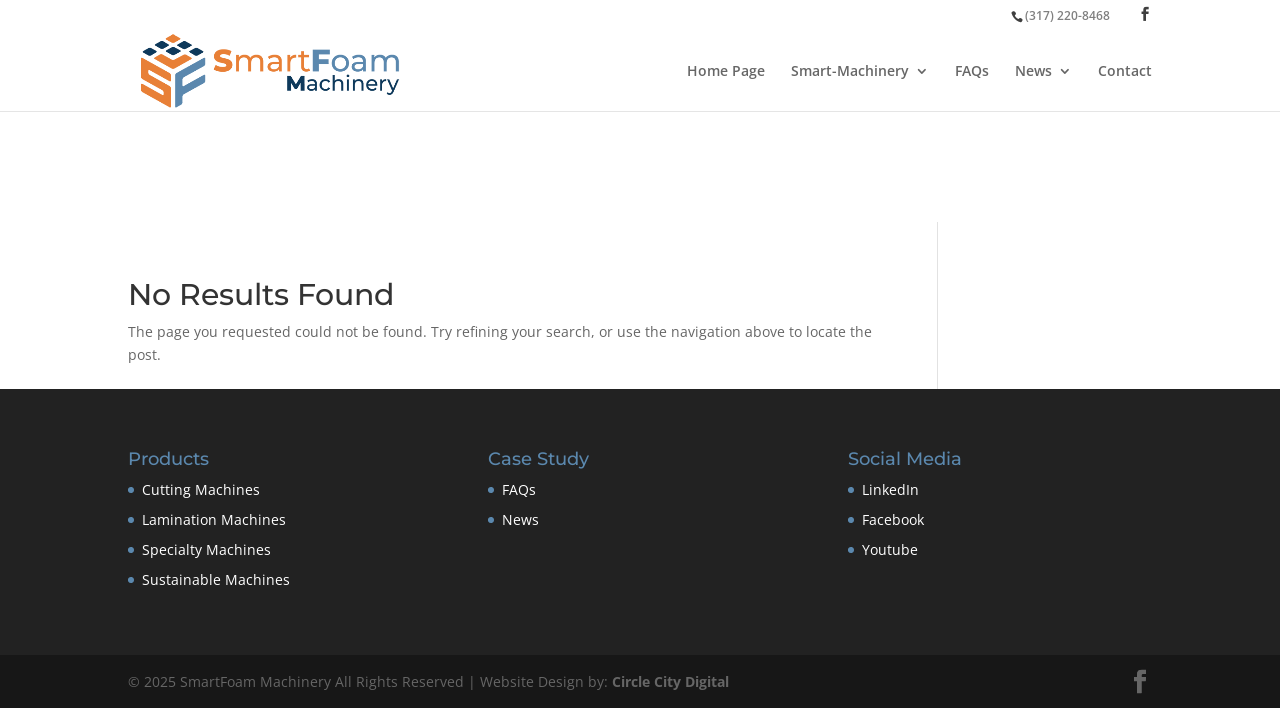

--- FILE ---
content_type: text/html; charset=utf-8
request_url: https://www.google.com/recaptcha/api2/anchor?ar=1&k=6LeVX2sbAAAAAIfWtPfABdMo7tbKB9XzW6UOPjF5&co=aHR0cHM6Ly9zbWFydGZvYW1tYWNoaW5lcnkuY29tOjQ0Mw..&hl=en&v=PoyoqOPhxBO7pBk68S4YbpHZ&size=invisible&anchor-ms=20000&execute-ms=30000&cb=qf6jhek2ogrw
body_size: 48749
content:
<!DOCTYPE HTML><html dir="ltr" lang="en"><head><meta http-equiv="Content-Type" content="text/html; charset=UTF-8">
<meta http-equiv="X-UA-Compatible" content="IE=edge">
<title>reCAPTCHA</title>
<style type="text/css">
/* cyrillic-ext */
@font-face {
  font-family: 'Roboto';
  font-style: normal;
  font-weight: 400;
  font-stretch: 100%;
  src: url(//fonts.gstatic.com/s/roboto/v48/KFO7CnqEu92Fr1ME7kSn66aGLdTylUAMa3GUBHMdazTgWw.woff2) format('woff2');
  unicode-range: U+0460-052F, U+1C80-1C8A, U+20B4, U+2DE0-2DFF, U+A640-A69F, U+FE2E-FE2F;
}
/* cyrillic */
@font-face {
  font-family: 'Roboto';
  font-style: normal;
  font-weight: 400;
  font-stretch: 100%;
  src: url(//fonts.gstatic.com/s/roboto/v48/KFO7CnqEu92Fr1ME7kSn66aGLdTylUAMa3iUBHMdazTgWw.woff2) format('woff2');
  unicode-range: U+0301, U+0400-045F, U+0490-0491, U+04B0-04B1, U+2116;
}
/* greek-ext */
@font-face {
  font-family: 'Roboto';
  font-style: normal;
  font-weight: 400;
  font-stretch: 100%;
  src: url(//fonts.gstatic.com/s/roboto/v48/KFO7CnqEu92Fr1ME7kSn66aGLdTylUAMa3CUBHMdazTgWw.woff2) format('woff2');
  unicode-range: U+1F00-1FFF;
}
/* greek */
@font-face {
  font-family: 'Roboto';
  font-style: normal;
  font-weight: 400;
  font-stretch: 100%;
  src: url(//fonts.gstatic.com/s/roboto/v48/KFO7CnqEu92Fr1ME7kSn66aGLdTylUAMa3-UBHMdazTgWw.woff2) format('woff2');
  unicode-range: U+0370-0377, U+037A-037F, U+0384-038A, U+038C, U+038E-03A1, U+03A3-03FF;
}
/* math */
@font-face {
  font-family: 'Roboto';
  font-style: normal;
  font-weight: 400;
  font-stretch: 100%;
  src: url(//fonts.gstatic.com/s/roboto/v48/KFO7CnqEu92Fr1ME7kSn66aGLdTylUAMawCUBHMdazTgWw.woff2) format('woff2');
  unicode-range: U+0302-0303, U+0305, U+0307-0308, U+0310, U+0312, U+0315, U+031A, U+0326-0327, U+032C, U+032F-0330, U+0332-0333, U+0338, U+033A, U+0346, U+034D, U+0391-03A1, U+03A3-03A9, U+03B1-03C9, U+03D1, U+03D5-03D6, U+03F0-03F1, U+03F4-03F5, U+2016-2017, U+2034-2038, U+203C, U+2040, U+2043, U+2047, U+2050, U+2057, U+205F, U+2070-2071, U+2074-208E, U+2090-209C, U+20D0-20DC, U+20E1, U+20E5-20EF, U+2100-2112, U+2114-2115, U+2117-2121, U+2123-214F, U+2190, U+2192, U+2194-21AE, U+21B0-21E5, U+21F1-21F2, U+21F4-2211, U+2213-2214, U+2216-22FF, U+2308-230B, U+2310, U+2319, U+231C-2321, U+2336-237A, U+237C, U+2395, U+239B-23B7, U+23D0, U+23DC-23E1, U+2474-2475, U+25AF, U+25B3, U+25B7, U+25BD, U+25C1, U+25CA, U+25CC, U+25FB, U+266D-266F, U+27C0-27FF, U+2900-2AFF, U+2B0E-2B11, U+2B30-2B4C, U+2BFE, U+3030, U+FF5B, U+FF5D, U+1D400-1D7FF, U+1EE00-1EEFF;
}
/* symbols */
@font-face {
  font-family: 'Roboto';
  font-style: normal;
  font-weight: 400;
  font-stretch: 100%;
  src: url(//fonts.gstatic.com/s/roboto/v48/KFO7CnqEu92Fr1ME7kSn66aGLdTylUAMaxKUBHMdazTgWw.woff2) format('woff2');
  unicode-range: U+0001-000C, U+000E-001F, U+007F-009F, U+20DD-20E0, U+20E2-20E4, U+2150-218F, U+2190, U+2192, U+2194-2199, U+21AF, U+21E6-21F0, U+21F3, U+2218-2219, U+2299, U+22C4-22C6, U+2300-243F, U+2440-244A, U+2460-24FF, U+25A0-27BF, U+2800-28FF, U+2921-2922, U+2981, U+29BF, U+29EB, U+2B00-2BFF, U+4DC0-4DFF, U+FFF9-FFFB, U+10140-1018E, U+10190-1019C, U+101A0, U+101D0-101FD, U+102E0-102FB, U+10E60-10E7E, U+1D2C0-1D2D3, U+1D2E0-1D37F, U+1F000-1F0FF, U+1F100-1F1AD, U+1F1E6-1F1FF, U+1F30D-1F30F, U+1F315, U+1F31C, U+1F31E, U+1F320-1F32C, U+1F336, U+1F378, U+1F37D, U+1F382, U+1F393-1F39F, U+1F3A7-1F3A8, U+1F3AC-1F3AF, U+1F3C2, U+1F3C4-1F3C6, U+1F3CA-1F3CE, U+1F3D4-1F3E0, U+1F3ED, U+1F3F1-1F3F3, U+1F3F5-1F3F7, U+1F408, U+1F415, U+1F41F, U+1F426, U+1F43F, U+1F441-1F442, U+1F444, U+1F446-1F449, U+1F44C-1F44E, U+1F453, U+1F46A, U+1F47D, U+1F4A3, U+1F4B0, U+1F4B3, U+1F4B9, U+1F4BB, U+1F4BF, U+1F4C8-1F4CB, U+1F4D6, U+1F4DA, U+1F4DF, U+1F4E3-1F4E6, U+1F4EA-1F4ED, U+1F4F7, U+1F4F9-1F4FB, U+1F4FD-1F4FE, U+1F503, U+1F507-1F50B, U+1F50D, U+1F512-1F513, U+1F53E-1F54A, U+1F54F-1F5FA, U+1F610, U+1F650-1F67F, U+1F687, U+1F68D, U+1F691, U+1F694, U+1F698, U+1F6AD, U+1F6B2, U+1F6B9-1F6BA, U+1F6BC, U+1F6C6-1F6CF, U+1F6D3-1F6D7, U+1F6E0-1F6EA, U+1F6F0-1F6F3, U+1F6F7-1F6FC, U+1F700-1F7FF, U+1F800-1F80B, U+1F810-1F847, U+1F850-1F859, U+1F860-1F887, U+1F890-1F8AD, U+1F8B0-1F8BB, U+1F8C0-1F8C1, U+1F900-1F90B, U+1F93B, U+1F946, U+1F984, U+1F996, U+1F9E9, U+1FA00-1FA6F, U+1FA70-1FA7C, U+1FA80-1FA89, U+1FA8F-1FAC6, U+1FACE-1FADC, U+1FADF-1FAE9, U+1FAF0-1FAF8, U+1FB00-1FBFF;
}
/* vietnamese */
@font-face {
  font-family: 'Roboto';
  font-style: normal;
  font-weight: 400;
  font-stretch: 100%;
  src: url(//fonts.gstatic.com/s/roboto/v48/KFO7CnqEu92Fr1ME7kSn66aGLdTylUAMa3OUBHMdazTgWw.woff2) format('woff2');
  unicode-range: U+0102-0103, U+0110-0111, U+0128-0129, U+0168-0169, U+01A0-01A1, U+01AF-01B0, U+0300-0301, U+0303-0304, U+0308-0309, U+0323, U+0329, U+1EA0-1EF9, U+20AB;
}
/* latin-ext */
@font-face {
  font-family: 'Roboto';
  font-style: normal;
  font-weight: 400;
  font-stretch: 100%;
  src: url(//fonts.gstatic.com/s/roboto/v48/KFO7CnqEu92Fr1ME7kSn66aGLdTylUAMa3KUBHMdazTgWw.woff2) format('woff2');
  unicode-range: U+0100-02BA, U+02BD-02C5, U+02C7-02CC, U+02CE-02D7, U+02DD-02FF, U+0304, U+0308, U+0329, U+1D00-1DBF, U+1E00-1E9F, U+1EF2-1EFF, U+2020, U+20A0-20AB, U+20AD-20C0, U+2113, U+2C60-2C7F, U+A720-A7FF;
}
/* latin */
@font-face {
  font-family: 'Roboto';
  font-style: normal;
  font-weight: 400;
  font-stretch: 100%;
  src: url(//fonts.gstatic.com/s/roboto/v48/KFO7CnqEu92Fr1ME7kSn66aGLdTylUAMa3yUBHMdazQ.woff2) format('woff2');
  unicode-range: U+0000-00FF, U+0131, U+0152-0153, U+02BB-02BC, U+02C6, U+02DA, U+02DC, U+0304, U+0308, U+0329, U+2000-206F, U+20AC, U+2122, U+2191, U+2193, U+2212, U+2215, U+FEFF, U+FFFD;
}
/* cyrillic-ext */
@font-face {
  font-family: 'Roboto';
  font-style: normal;
  font-weight: 500;
  font-stretch: 100%;
  src: url(//fonts.gstatic.com/s/roboto/v48/KFO7CnqEu92Fr1ME7kSn66aGLdTylUAMa3GUBHMdazTgWw.woff2) format('woff2');
  unicode-range: U+0460-052F, U+1C80-1C8A, U+20B4, U+2DE0-2DFF, U+A640-A69F, U+FE2E-FE2F;
}
/* cyrillic */
@font-face {
  font-family: 'Roboto';
  font-style: normal;
  font-weight: 500;
  font-stretch: 100%;
  src: url(//fonts.gstatic.com/s/roboto/v48/KFO7CnqEu92Fr1ME7kSn66aGLdTylUAMa3iUBHMdazTgWw.woff2) format('woff2');
  unicode-range: U+0301, U+0400-045F, U+0490-0491, U+04B0-04B1, U+2116;
}
/* greek-ext */
@font-face {
  font-family: 'Roboto';
  font-style: normal;
  font-weight: 500;
  font-stretch: 100%;
  src: url(//fonts.gstatic.com/s/roboto/v48/KFO7CnqEu92Fr1ME7kSn66aGLdTylUAMa3CUBHMdazTgWw.woff2) format('woff2');
  unicode-range: U+1F00-1FFF;
}
/* greek */
@font-face {
  font-family: 'Roboto';
  font-style: normal;
  font-weight: 500;
  font-stretch: 100%;
  src: url(//fonts.gstatic.com/s/roboto/v48/KFO7CnqEu92Fr1ME7kSn66aGLdTylUAMa3-UBHMdazTgWw.woff2) format('woff2');
  unicode-range: U+0370-0377, U+037A-037F, U+0384-038A, U+038C, U+038E-03A1, U+03A3-03FF;
}
/* math */
@font-face {
  font-family: 'Roboto';
  font-style: normal;
  font-weight: 500;
  font-stretch: 100%;
  src: url(//fonts.gstatic.com/s/roboto/v48/KFO7CnqEu92Fr1ME7kSn66aGLdTylUAMawCUBHMdazTgWw.woff2) format('woff2');
  unicode-range: U+0302-0303, U+0305, U+0307-0308, U+0310, U+0312, U+0315, U+031A, U+0326-0327, U+032C, U+032F-0330, U+0332-0333, U+0338, U+033A, U+0346, U+034D, U+0391-03A1, U+03A3-03A9, U+03B1-03C9, U+03D1, U+03D5-03D6, U+03F0-03F1, U+03F4-03F5, U+2016-2017, U+2034-2038, U+203C, U+2040, U+2043, U+2047, U+2050, U+2057, U+205F, U+2070-2071, U+2074-208E, U+2090-209C, U+20D0-20DC, U+20E1, U+20E5-20EF, U+2100-2112, U+2114-2115, U+2117-2121, U+2123-214F, U+2190, U+2192, U+2194-21AE, U+21B0-21E5, U+21F1-21F2, U+21F4-2211, U+2213-2214, U+2216-22FF, U+2308-230B, U+2310, U+2319, U+231C-2321, U+2336-237A, U+237C, U+2395, U+239B-23B7, U+23D0, U+23DC-23E1, U+2474-2475, U+25AF, U+25B3, U+25B7, U+25BD, U+25C1, U+25CA, U+25CC, U+25FB, U+266D-266F, U+27C0-27FF, U+2900-2AFF, U+2B0E-2B11, U+2B30-2B4C, U+2BFE, U+3030, U+FF5B, U+FF5D, U+1D400-1D7FF, U+1EE00-1EEFF;
}
/* symbols */
@font-face {
  font-family: 'Roboto';
  font-style: normal;
  font-weight: 500;
  font-stretch: 100%;
  src: url(//fonts.gstatic.com/s/roboto/v48/KFO7CnqEu92Fr1ME7kSn66aGLdTylUAMaxKUBHMdazTgWw.woff2) format('woff2');
  unicode-range: U+0001-000C, U+000E-001F, U+007F-009F, U+20DD-20E0, U+20E2-20E4, U+2150-218F, U+2190, U+2192, U+2194-2199, U+21AF, U+21E6-21F0, U+21F3, U+2218-2219, U+2299, U+22C4-22C6, U+2300-243F, U+2440-244A, U+2460-24FF, U+25A0-27BF, U+2800-28FF, U+2921-2922, U+2981, U+29BF, U+29EB, U+2B00-2BFF, U+4DC0-4DFF, U+FFF9-FFFB, U+10140-1018E, U+10190-1019C, U+101A0, U+101D0-101FD, U+102E0-102FB, U+10E60-10E7E, U+1D2C0-1D2D3, U+1D2E0-1D37F, U+1F000-1F0FF, U+1F100-1F1AD, U+1F1E6-1F1FF, U+1F30D-1F30F, U+1F315, U+1F31C, U+1F31E, U+1F320-1F32C, U+1F336, U+1F378, U+1F37D, U+1F382, U+1F393-1F39F, U+1F3A7-1F3A8, U+1F3AC-1F3AF, U+1F3C2, U+1F3C4-1F3C6, U+1F3CA-1F3CE, U+1F3D4-1F3E0, U+1F3ED, U+1F3F1-1F3F3, U+1F3F5-1F3F7, U+1F408, U+1F415, U+1F41F, U+1F426, U+1F43F, U+1F441-1F442, U+1F444, U+1F446-1F449, U+1F44C-1F44E, U+1F453, U+1F46A, U+1F47D, U+1F4A3, U+1F4B0, U+1F4B3, U+1F4B9, U+1F4BB, U+1F4BF, U+1F4C8-1F4CB, U+1F4D6, U+1F4DA, U+1F4DF, U+1F4E3-1F4E6, U+1F4EA-1F4ED, U+1F4F7, U+1F4F9-1F4FB, U+1F4FD-1F4FE, U+1F503, U+1F507-1F50B, U+1F50D, U+1F512-1F513, U+1F53E-1F54A, U+1F54F-1F5FA, U+1F610, U+1F650-1F67F, U+1F687, U+1F68D, U+1F691, U+1F694, U+1F698, U+1F6AD, U+1F6B2, U+1F6B9-1F6BA, U+1F6BC, U+1F6C6-1F6CF, U+1F6D3-1F6D7, U+1F6E0-1F6EA, U+1F6F0-1F6F3, U+1F6F7-1F6FC, U+1F700-1F7FF, U+1F800-1F80B, U+1F810-1F847, U+1F850-1F859, U+1F860-1F887, U+1F890-1F8AD, U+1F8B0-1F8BB, U+1F8C0-1F8C1, U+1F900-1F90B, U+1F93B, U+1F946, U+1F984, U+1F996, U+1F9E9, U+1FA00-1FA6F, U+1FA70-1FA7C, U+1FA80-1FA89, U+1FA8F-1FAC6, U+1FACE-1FADC, U+1FADF-1FAE9, U+1FAF0-1FAF8, U+1FB00-1FBFF;
}
/* vietnamese */
@font-face {
  font-family: 'Roboto';
  font-style: normal;
  font-weight: 500;
  font-stretch: 100%;
  src: url(//fonts.gstatic.com/s/roboto/v48/KFO7CnqEu92Fr1ME7kSn66aGLdTylUAMa3OUBHMdazTgWw.woff2) format('woff2');
  unicode-range: U+0102-0103, U+0110-0111, U+0128-0129, U+0168-0169, U+01A0-01A1, U+01AF-01B0, U+0300-0301, U+0303-0304, U+0308-0309, U+0323, U+0329, U+1EA0-1EF9, U+20AB;
}
/* latin-ext */
@font-face {
  font-family: 'Roboto';
  font-style: normal;
  font-weight: 500;
  font-stretch: 100%;
  src: url(//fonts.gstatic.com/s/roboto/v48/KFO7CnqEu92Fr1ME7kSn66aGLdTylUAMa3KUBHMdazTgWw.woff2) format('woff2');
  unicode-range: U+0100-02BA, U+02BD-02C5, U+02C7-02CC, U+02CE-02D7, U+02DD-02FF, U+0304, U+0308, U+0329, U+1D00-1DBF, U+1E00-1E9F, U+1EF2-1EFF, U+2020, U+20A0-20AB, U+20AD-20C0, U+2113, U+2C60-2C7F, U+A720-A7FF;
}
/* latin */
@font-face {
  font-family: 'Roboto';
  font-style: normal;
  font-weight: 500;
  font-stretch: 100%;
  src: url(//fonts.gstatic.com/s/roboto/v48/KFO7CnqEu92Fr1ME7kSn66aGLdTylUAMa3yUBHMdazQ.woff2) format('woff2');
  unicode-range: U+0000-00FF, U+0131, U+0152-0153, U+02BB-02BC, U+02C6, U+02DA, U+02DC, U+0304, U+0308, U+0329, U+2000-206F, U+20AC, U+2122, U+2191, U+2193, U+2212, U+2215, U+FEFF, U+FFFD;
}
/* cyrillic-ext */
@font-face {
  font-family: 'Roboto';
  font-style: normal;
  font-weight: 900;
  font-stretch: 100%;
  src: url(//fonts.gstatic.com/s/roboto/v48/KFO7CnqEu92Fr1ME7kSn66aGLdTylUAMa3GUBHMdazTgWw.woff2) format('woff2');
  unicode-range: U+0460-052F, U+1C80-1C8A, U+20B4, U+2DE0-2DFF, U+A640-A69F, U+FE2E-FE2F;
}
/* cyrillic */
@font-face {
  font-family: 'Roboto';
  font-style: normal;
  font-weight: 900;
  font-stretch: 100%;
  src: url(//fonts.gstatic.com/s/roboto/v48/KFO7CnqEu92Fr1ME7kSn66aGLdTylUAMa3iUBHMdazTgWw.woff2) format('woff2');
  unicode-range: U+0301, U+0400-045F, U+0490-0491, U+04B0-04B1, U+2116;
}
/* greek-ext */
@font-face {
  font-family: 'Roboto';
  font-style: normal;
  font-weight: 900;
  font-stretch: 100%;
  src: url(//fonts.gstatic.com/s/roboto/v48/KFO7CnqEu92Fr1ME7kSn66aGLdTylUAMa3CUBHMdazTgWw.woff2) format('woff2');
  unicode-range: U+1F00-1FFF;
}
/* greek */
@font-face {
  font-family: 'Roboto';
  font-style: normal;
  font-weight: 900;
  font-stretch: 100%;
  src: url(//fonts.gstatic.com/s/roboto/v48/KFO7CnqEu92Fr1ME7kSn66aGLdTylUAMa3-UBHMdazTgWw.woff2) format('woff2');
  unicode-range: U+0370-0377, U+037A-037F, U+0384-038A, U+038C, U+038E-03A1, U+03A3-03FF;
}
/* math */
@font-face {
  font-family: 'Roboto';
  font-style: normal;
  font-weight: 900;
  font-stretch: 100%;
  src: url(//fonts.gstatic.com/s/roboto/v48/KFO7CnqEu92Fr1ME7kSn66aGLdTylUAMawCUBHMdazTgWw.woff2) format('woff2');
  unicode-range: U+0302-0303, U+0305, U+0307-0308, U+0310, U+0312, U+0315, U+031A, U+0326-0327, U+032C, U+032F-0330, U+0332-0333, U+0338, U+033A, U+0346, U+034D, U+0391-03A1, U+03A3-03A9, U+03B1-03C9, U+03D1, U+03D5-03D6, U+03F0-03F1, U+03F4-03F5, U+2016-2017, U+2034-2038, U+203C, U+2040, U+2043, U+2047, U+2050, U+2057, U+205F, U+2070-2071, U+2074-208E, U+2090-209C, U+20D0-20DC, U+20E1, U+20E5-20EF, U+2100-2112, U+2114-2115, U+2117-2121, U+2123-214F, U+2190, U+2192, U+2194-21AE, U+21B0-21E5, U+21F1-21F2, U+21F4-2211, U+2213-2214, U+2216-22FF, U+2308-230B, U+2310, U+2319, U+231C-2321, U+2336-237A, U+237C, U+2395, U+239B-23B7, U+23D0, U+23DC-23E1, U+2474-2475, U+25AF, U+25B3, U+25B7, U+25BD, U+25C1, U+25CA, U+25CC, U+25FB, U+266D-266F, U+27C0-27FF, U+2900-2AFF, U+2B0E-2B11, U+2B30-2B4C, U+2BFE, U+3030, U+FF5B, U+FF5D, U+1D400-1D7FF, U+1EE00-1EEFF;
}
/* symbols */
@font-face {
  font-family: 'Roboto';
  font-style: normal;
  font-weight: 900;
  font-stretch: 100%;
  src: url(//fonts.gstatic.com/s/roboto/v48/KFO7CnqEu92Fr1ME7kSn66aGLdTylUAMaxKUBHMdazTgWw.woff2) format('woff2');
  unicode-range: U+0001-000C, U+000E-001F, U+007F-009F, U+20DD-20E0, U+20E2-20E4, U+2150-218F, U+2190, U+2192, U+2194-2199, U+21AF, U+21E6-21F0, U+21F3, U+2218-2219, U+2299, U+22C4-22C6, U+2300-243F, U+2440-244A, U+2460-24FF, U+25A0-27BF, U+2800-28FF, U+2921-2922, U+2981, U+29BF, U+29EB, U+2B00-2BFF, U+4DC0-4DFF, U+FFF9-FFFB, U+10140-1018E, U+10190-1019C, U+101A0, U+101D0-101FD, U+102E0-102FB, U+10E60-10E7E, U+1D2C0-1D2D3, U+1D2E0-1D37F, U+1F000-1F0FF, U+1F100-1F1AD, U+1F1E6-1F1FF, U+1F30D-1F30F, U+1F315, U+1F31C, U+1F31E, U+1F320-1F32C, U+1F336, U+1F378, U+1F37D, U+1F382, U+1F393-1F39F, U+1F3A7-1F3A8, U+1F3AC-1F3AF, U+1F3C2, U+1F3C4-1F3C6, U+1F3CA-1F3CE, U+1F3D4-1F3E0, U+1F3ED, U+1F3F1-1F3F3, U+1F3F5-1F3F7, U+1F408, U+1F415, U+1F41F, U+1F426, U+1F43F, U+1F441-1F442, U+1F444, U+1F446-1F449, U+1F44C-1F44E, U+1F453, U+1F46A, U+1F47D, U+1F4A3, U+1F4B0, U+1F4B3, U+1F4B9, U+1F4BB, U+1F4BF, U+1F4C8-1F4CB, U+1F4D6, U+1F4DA, U+1F4DF, U+1F4E3-1F4E6, U+1F4EA-1F4ED, U+1F4F7, U+1F4F9-1F4FB, U+1F4FD-1F4FE, U+1F503, U+1F507-1F50B, U+1F50D, U+1F512-1F513, U+1F53E-1F54A, U+1F54F-1F5FA, U+1F610, U+1F650-1F67F, U+1F687, U+1F68D, U+1F691, U+1F694, U+1F698, U+1F6AD, U+1F6B2, U+1F6B9-1F6BA, U+1F6BC, U+1F6C6-1F6CF, U+1F6D3-1F6D7, U+1F6E0-1F6EA, U+1F6F0-1F6F3, U+1F6F7-1F6FC, U+1F700-1F7FF, U+1F800-1F80B, U+1F810-1F847, U+1F850-1F859, U+1F860-1F887, U+1F890-1F8AD, U+1F8B0-1F8BB, U+1F8C0-1F8C1, U+1F900-1F90B, U+1F93B, U+1F946, U+1F984, U+1F996, U+1F9E9, U+1FA00-1FA6F, U+1FA70-1FA7C, U+1FA80-1FA89, U+1FA8F-1FAC6, U+1FACE-1FADC, U+1FADF-1FAE9, U+1FAF0-1FAF8, U+1FB00-1FBFF;
}
/* vietnamese */
@font-face {
  font-family: 'Roboto';
  font-style: normal;
  font-weight: 900;
  font-stretch: 100%;
  src: url(//fonts.gstatic.com/s/roboto/v48/KFO7CnqEu92Fr1ME7kSn66aGLdTylUAMa3OUBHMdazTgWw.woff2) format('woff2');
  unicode-range: U+0102-0103, U+0110-0111, U+0128-0129, U+0168-0169, U+01A0-01A1, U+01AF-01B0, U+0300-0301, U+0303-0304, U+0308-0309, U+0323, U+0329, U+1EA0-1EF9, U+20AB;
}
/* latin-ext */
@font-face {
  font-family: 'Roboto';
  font-style: normal;
  font-weight: 900;
  font-stretch: 100%;
  src: url(//fonts.gstatic.com/s/roboto/v48/KFO7CnqEu92Fr1ME7kSn66aGLdTylUAMa3KUBHMdazTgWw.woff2) format('woff2');
  unicode-range: U+0100-02BA, U+02BD-02C5, U+02C7-02CC, U+02CE-02D7, U+02DD-02FF, U+0304, U+0308, U+0329, U+1D00-1DBF, U+1E00-1E9F, U+1EF2-1EFF, U+2020, U+20A0-20AB, U+20AD-20C0, U+2113, U+2C60-2C7F, U+A720-A7FF;
}
/* latin */
@font-face {
  font-family: 'Roboto';
  font-style: normal;
  font-weight: 900;
  font-stretch: 100%;
  src: url(//fonts.gstatic.com/s/roboto/v48/KFO7CnqEu92Fr1ME7kSn66aGLdTylUAMa3yUBHMdazQ.woff2) format('woff2');
  unicode-range: U+0000-00FF, U+0131, U+0152-0153, U+02BB-02BC, U+02C6, U+02DA, U+02DC, U+0304, U+0308, U+0329, U+2000-206F, U+20AC, U+2122, U+2191, U+2193, U+2212, U+2215, U+FEFF, U+FFFD;
}

</style>
<link rel="stylesheet" type="text/css" href="https://www.gstatic.com/recaptcha/releases/PoyoqOPhxBO7pBk68S4YbpHZ/styles__ltr.css">
<script nonce="mYVi4NdrrBs_SyjUc-eZ8A" type="text/javascript">window['__recaptcha_api'] = 'https://www.google.com/recaptcha/api2/';</script>
<script type="text/javascript" src="https://www.gstatic.com/recaptcha/releases/PoyoqOPhxBO7pBk68S4YbpHZ/recaptcha__en.js" nonce="mYVi4NdrrBs_SyjUc-eZ8A">
      
    </script></head>
<body><div id="rc-anchor-alert" class="rc-anchor-alert"></div>
<input type="hidden" id="recaptcha-token" value="[base64]">
<script type="text/javascript" nonce="mYVi4NdrrBs_SyjUc-eZ8A">
      recaptcha.anchor.Main.init("[\x22ainput\x22,[\x22bgdata\x22,\x22\x22,\[base64]/[base64]/bmV3IFpbdF0obVswXSk6Sz09Mj9uZXcgWlt0XShtWzBdLG1bMV0pOks9PTM/bmV3IFpbdF0obVswXSxtWzFdLG1bMl0pOks9PTQ/[base64]/[base64]/[base64]/[base64]/[base64]/[base64]/[base64]/[base64]/[base64]/[base64]/[base64]/[base64]/[base64]/[base64]\\u003d\\u003d\x22,\[base64]\x22,\x22wooAbMKdYcKzMTDDlVbDmsKvPsOWa8O6b8K6UnF3w6o2wosuw4hFcsOsw43CqU3Do8ODw4PCn8Kzw7DCi8KMw43CnMOgw7/[base64]/DgMKGw6zDjMKgwpfCpj/CnBrChUl/MGnDpSvClALCiMOlIcKXR1IvFEvChMOYA3PDtsOuw5vDksOlDTEPwqfDhSvDrcK8w75Ww5oqBsKvOsKkYMK8BTfDkmTClsOqNHpLw7d5woFewoXDqm8Dfkc8HcOrw6FgZDHCjcKhSsKmF8Kqw5Bfw6PDlT3CmknCqzXDgMKFGcKWGXpuCCxKSsK1CMOwFcOtJ2Q5w4/Ctn/DncOsQsKFwqzCu8OzwrpYSsK8wo3CjRzCtMKBwqjCmxV7wphOw6jCrsKYw4rCim3DtTU4wrvCgMK6w4IMwr3DoS0ewpnChWxJHMO/LMOnw7Ruw6lmw7TCosOKEDdcw6xfw43CmX7DkHLDq1HDk1Muw5lyYcKcQW/DpBoCdUUKWcKEwpDCmA5lw4rDmsO7w5zDgXFHNXk0w7zDomHDn0UvJi5fTsK6wpYEesOSw57DhAsAHMOQwrvCpcKic8OfJ8OzwphKTMOWHRgUcsOyw7XCiMKLwrFrw7k7X37CnjbDv8KAw6PDrcOhIyxrYWo/E1XDjWvCnC/DnDNKwpTChlzCkjbCkMKgw40CwpYiMX9NMsOQw63DhzI0wpPCrCVQwqrCs24Xw4UGw6Rbw6kOwpnCtMOfLsOawoNEaUNLw5PDjETCscKvQEprwpXCtCsDA8KPKB0gFCdHLsOZwo/[base64]/DoSrClsKVW2Fiwr7CgCzCoHTCtDBJLMKUSMO/J17Dt8KOwqzDusKqXQzCgWU/[base64]/CvwzDqkfDljDCtDo/YXgJwpTCgzrDtsKWJSw2PwXDgMKIe33DjT3DsEnCkMK9w7HDnsOKA2TDjD4Kwo4Fw5JTwrJQwolheMKlXG1NBn/CisKCwrF8w7AUJcOxwq9vwqHDpF/[base64]/LmDDkcOow7J5J3bCg8K5QSfDh2Q0w6LCghrCg0rDpQkIw6TDuxfCvBtnUnlkw4fCoirCmMKSVyhmdMOrPlnCvMOEw6TDhDXDh8KGW2pMw7wXw4ReDBLDuSTDrcO9wrM9w7TCriDDuCh/wr7DgSFtEkAQwropwpjDgMKvw7Ykw7tSesOOVmcEPyJAbFHCm8O2w6c3wqIGw6vDhMOPFcKcbcKyGmXCqUHDkMO9bSESFURywqtVPU7DmcKOGcKfwrPDp0nCm8KDw4PCkcKWwpPDtxDCtsKJVk/Dj8K8w73DjMKbw7TDvcKqMwjCm1XDhcOEw5LCiMKJT8KKw5XDkEUSARobVsOwYkxjC8OAGMO5KGB1wp/CpsOKYsKWRho+wpLDmFIPwoEsKcKywoDCrnUEw4sfI8Khw5PCpsOEw7/CrMKfIMKXeyBmNy/[base64]/d8KYA8OfwoZiw50wNybDs8KJwo/CqgwJV1rCm8OKc8KWw5Z7wqHCm05nVsO6D8KzfmfCmVYeMH3DonXDj8OcwpgRRMOjX8K/w6dvHsOGB8OBw7nCl3nDksKuw5pvOcK2ez84ecOtwrzCtMK8w4/Ct31+w5xJwqvCgl44PhlVw6nCtjHDk184QgEuEjpWw77Dkjh8OQ1VcMK1w6Y9w6nCvcOsXsOswplNPMO3PsK3b0VWw4DDvUnDlsKswpvCnl3DsFLCuzgvOxpyVVMCU8K+wpBQwr1gASkJw7bCgz5Sw73Cnj1qwo8cfWXChVdXw4zCiMK+w7d/[base64]/w6txPsOiwpbDlHAkBMKuPGjCiz/CtXkywoXCtMKtMxprw6zDpRjCoMObEMKBw7oww6YVw6wEC8OMMMKjw43DgcKkKTVRw7TDucKSw6Y+XsOIw4bDiC/CqMObw64Sw6vDqsK+w7DCvsK+w6/ChcKswphpw4LCrMO6RH5hRMOjwpjCl8O3w58MZT0dw70lREvCs3PCuMOKw5nDsMK0c8KdF1HDgXQowo1/w6tGw5nCqDnDpsO0WD7DoUTDs8KawqvDqDbClEXCtMOYwp9CPBbDpUUKwpp8w5BBw51CCsOTIgNIw6fCs8KOw6DDrXjCjwTCpmDCiGHCsBV/XMORIlhWesKvwqDDiw4aw63CoFTDisKHMsKzKFrDl8K+w4/CsiHDhzQLw77Ctl4vY0txwqFuVsOVP8K3wqzCukDChy7Ck8K7SsO4O1xMUjZRw6HDqcKXw7LDvnNMaVfDngQVHcOkTR5yTwLDh0TDuSsPwq02wq8sY8OswrNFw5IPwq9jZ8OfYmEsHj7CvlDCqhAwWCsmXh3CusKnw5cuwpHDmsOOw5Zpwp/CtcKOEgZ4wr3DpVvCgFpTW8OYV8KiwpzDlcKuwq/[base64]/DpsKtworDt1LClcO+acKVw77Cm8K1ZMK6FcOtcnTDv8KsU3vDmcKzMMO+Zn7CocO1aMOGw6VSXMKCw6DCiHNuw6kLbi5CwqbDhUvDqMOvwrbDqMKMOQFUw6bDsMOkwo/Ds2vCq3JBwr1/FsO4N8OBw5TCs8KAwp/[base64]/DjsKsdXwZWhoeCQHCscOxEsOdw4ZINsKTw4FaO0rCpmfCgyvCnjrCncOOUwvDnsO5GMKQw5IfHMOzERLCrMKTKSAiesKDOC8xw5lrXMKYZCrDlMOUwo/CmQFIU8KfQiU+wqMUw7rClcO0FsK6dMKIw6RGwrDDk8Kew6nDkX4dHcOUwqRZwpnDhGUkw5/DtxPCtcKjwq5hwojDvBHDr2Zqw6ZCE8KPw57DlxDCj8Kswo/CqsORw6VJVsKcwpEdSMKjXMKjFcOWwoXCqnF/[base64]/DtGpWGsOjw6DCnnbDuMOPQWtww4hmfWdPw6fDj8Oow50gwpwMw5hPwrnCryQQd2PCvUomX8KYGcK/wrfCsRbCtQ/Cj34Ke8KuwpJXCQzCmsOCwq/CgCjCjMKPw5rDmV1QNijDhQTDl8KpwqUqw5zCrnFnwoTDpU4/w6rDrmILG8OGa8KkEMKYwr1zw5nDn8OSOHTDl0rDlRLCux/DtQbDgjvCsBHDqcO2B8KiJ8OHLsKcAHDCrVN/wonCjWwsGEMiLwfDvnDCqAXCpMK8SkVPwrlywq1Ww7TDo8OGSkYXw7HDuMK/wr/[base64]/CnFzDv8OtwovDgcOHT8Khw7PDh8Kdw55CdMKIPMK4wrA7wqpiwpFBwoJGw5DDp8O3woHCjhlCWcOqB8KFw6hkwrfCi8KZw78wXAZ/w6zDoUZwCA/CgmZYMcKHw6Ymwr3CrDxOworDhAXDlsO6wpTDjMOVw7HCuMKpw45kZsK+BTnDucKROcKJXcOfwqUfwpDDtkgMwpDDnHtIw4nCln1QflPDiGjCrsKKwofCscO0w54cCS9ew4rDvMKzfsKOw4NEwqXCuMO2w7nDssK2AMO4w7jCjX4jw4wlAA4/[base64]/CvU7CgsKRwoQiw6bDgGjDkhEmWhfCg1TDv2QuMljDohXCtMKCw4LCrMKkw7xObMO3WMKlw67DtSXCnXfDngjDjD/Dr3jDscOdwqBgwqspw7EtUCfCisKfwoXDnsKXwrjCp3zDh8KNw5pCOyprwqEnw4AtaD/Ci8O+w5Urw7RcMgXCtsKHYcKnNQA7wpEIMXfCu8OewrbDmsOcGUbChyrDu8OqesKUfMKkw4zCpMOOX053w6LClsOKIsOABTXDvyfCj8OZw75SeHHDu1rCpMO+w7vCgmgfa8KVwp40w5o2wp8jVBxBCEwEw43DlkgQScKlwohZwptKwp3ClMKrw7/ColEhwrISw4ckd2cowqxAwqlFw7/DlgdMw6PCpsOEwqYjW8OsAsKwwrJMw4bDkADDp8KMw5/Dp8KjwrM4QMOnw6Ybc8OZwqbDvsKvwppBT8Kmwqx3w7zDqyPCvMKswrxkM8KdVkZOwrLChsKFIsK3Z1h2ZcOpw5NaI8Oke8KQw7AEAhQtTsOKNsK8wpZCNsO2bsOpw7dzw4TDnw7CqcOgw5LCjCHDrcOvDR3ChcKNCsKmPMOVw5HDphhwAsKPwrbDo8K/[base64]/DiiXCt8Kjw64Yw7zCvcKewofCh8KPVQ4ew4LCmz5vPzTCg8K7DcKlN8KFwqILTsKyL8OOwpEaCw1nDiIlwrPDo3HCpGEvDMOnYHDDi8KUFG/CoMKnLMOlw4xhCXDChREucRrDhHBGwqBcwr7Dp0wiw4s2JMKcTnESG8KNw6AWwqhefglNCsOfwo0sSsKdbcKLQ8OaTQ/[base64]/[base64]/[base64]/DmMOrAg7DtwHDksOTwrEoTyAZw50Qwqd5w5/CnFbDm3J0GcOOXxh8wpPCggnCssOhCMK3LMOyR8K3w7PDksONw7ZnVWosw6/DgMKzw7LCisKGwrcMWMKWCsOsw7lIw57DvTvCpsOAw4nCulLDvXZYDQ/Cs8K0w5sKwozDrWXCisOxW8KrCMKQw4rDhMOPw71DwrPCkjXCksK1w5LCgkDDm8O+JMOAN8OwKDjCgsKaTcO2GzFOw6kYwqbDrm3CjMOww5ZiwoQNZ198w63DnsOVwrvCjcOxwr3DusOYw58/wq1YHcKNT8ONw5PCocKyw6TDssKkwq4LwrrDoQtNQUERRsOOw5sNw5PCr1DDvVnDrsOYw5TCtA/CvMOgw4Zew4zDhjLCtwNLwqMODsK4KcK4YEnDtsKrwpgTP8KSXhYxZMK+wpR1w7fCkFbDrsOow78Ud1YFw4JlTWgZwr93fMOSf17DmcKoM0zClcKVCsKUCBrCpyLCisO7w6HCr8KTDCFuw69fwoptAmtdf8OqT8KQwqHCtcODLC/DtMOlwrwPwqcTw4kKwrvCqsOcQsOSw6XCmkzDrGjCjsKoE8KhJS8Ow67Dv8OgwpLCoD1fw43ClcKfw5ExNcOPFcO+IsOCWjJ3TMKYw4/CpH0ZSsOJfk4yQgTCjXvDtcKxSn5jw6XCvUx5wrk6NyzDvhJ5wpbDoxjCvlU+OUNNw7DCok50WsOEwoUKwpDDhyAFw7zDmzdzbsOWcMKaHcOsJMOTambDgipew7HCu2HDmzVHbsK9w7YPwrnDjcOfAMOSLzjDk8OLaMKubsO/wqbDjcKrbE1ld8Ozw6XChVLCrXgSwrA5ZMK8wqPCmsKzFhAzKsOQw6rDiy4JVMKjwrnChXvDqcK5w5hBfCZgwofDkyzCqsOnwqV7wrnCoMKBwr/DtmpkeFDCsMKZA8KUwrjCg8O8woAUwovCuMKTAV/DtsKWUh/CscKoch7CjwLCssOZZAbDqxXDgMOKw6FVOMO0esOTcsO1OUHCocOxScOrQsK0dsK5wrfDkMKpcz1Kw6/[base64]/LcKgwoNobQ4LKlgObW4cccOkP3nCh0HCoyEKw795wrXCm8O3MG4Vw4BIT8Otwr3DncK+w5fDkcOvw7vDtMKoGcOvwoVrwobCtHbCmMKYV8OmBcOHTwDDn2gVw7ocR8Ovwq7DpVBrwqsCSsKTBB7CvcOFw4BXwonCqH8Cw4LCkFh9w5zDjTEIwpsfw4V/Kk/[base64]/DsEdOw4/DhMKkw4s+ecOnw4DDmn1nw6fDpcKRw4QvwoDCoTpRb8OLXyjDhMKqG8OVw6EhwpozA2HDrsKFIB/Cs0pgwpUaXMOBwpzDuxLCrcKswqtVw7PCrCs1woYCw5zDuRLCn0fDpsK3w4PCli/Ds8KJwqLCr8Obw54Ew6zDqT0WemRzwo1ZUsKbZMK4EsOIwoh1SR/Du33Dsj3CrcKzN03DgcKnwrzCjSMpwr7CqMOqHXbDh157HsKsPR/[base64]/CjsOmTcOlwrVAwqvCt8OnKMKAw5fDncOJPz/CncK6OMK1w6LDs3xKwpg6w4nCssKCZkkCwrjDoyQVw4jDjEjDh0h2VDLChsKhw7TCqw19w77DoMK7Elt9w5DDowMBwpLChQgfw4XCqcOTY8Obw5oRwoo5XcKoNVPCrcO/WMOyX3HDj1MSJ1RbAk/DoBFoPmbDjsOOUGF7w7Qcw6QLWAwCBMOww6nClmfCmMKiaBLDucO1dXVPw4hTwrZmDcOrccOfw6oZwo3CrMOyw7slwo1iwoofLQrDlnTCnsKpKlx0w7zCtjXCgsKcwqIsLcOLwpbCvH8qWcKqCn/Ck8Oye8O6w4Eiw7FXw4Bxw4MZN8OUQS8ywqpqw4PCr8KZSnMXw7rCvWpFNMK/w5jDlcKDw7MYSWbChcKxdMOyNhXDswfDuG/CjMKaLxTDgSXCrVTDmMKPwoTCl3AoDXYlfCwDWcOjZsKtw6nCi2bDmWlSw63Cv1prHXDDpALDtcO/wqbChWgYWcO6wrAVw45AwqnDpsOCw5U3XsOlDwAWwr96w6zCosKmRS4UYg5Hw4VDwp0gw5vCp0rCksKBwq8ZIsKewoHChk/[base64]/[base64]/DqsOqwrkyNWYERsKpw6FtW8KKJz3CuRnDgmQMUcOaw6/Djk41Rks/wpfDtWkOwozDhFd3SnEfaMOxBC4fw4nCq2LCkMKDKcKmw5HCvV9IwrpDQ24xciXCq8Kmw79XwqjDscOzH1NXRMKRakTCu27DtMKBZVp4LkHCucO6OzB9UwEvw4BAw5zDlx3Ck8KFFsOjOxfDrcO5aBnDrcK6ESltw5TCvlfDkcO/[base64]/[base64]/DiMOdwpnDnjArwrzDoMOqO8O4wogVwofDu2/[base64]/[base64]/CuGoHwrQqTsOeJTR+w43Cig/CuDV5V0XCtRNpY8KMM8OSwp/Dm28Jwp9yS8OHwrHDkcKhK8K9w7PDhMKJwq9Hw5gZGcO3wrjDnsKSRDdFIcOXVsOqBcO9woBGU1Rlwrc/w4YuQSYAORzDulk7AMKGaFMmc1kDw61dJ8Kfw7bCnMOOdigPw5ZRBcKtAsOGwqojd1TCqGssXcKQezTCq8KLPcOlwrVxAcKCw4LDgjI+w7Bbw7xlZ8KNPgDCtMKeGMK+wo/DqMOOwrsjGW/[base64]/w78XdEtsw4Ulw57CrsO3PMOXXg1pIE7Co8OfFsOLYMOvLVUFOBTDssKoTMOtw7nCii/Dmnt6eHTCr2YTYy0Vw4HDlWbCmiDCsEPCnMO8w4jCi8OAIMKjAcO0wqsyckxOZsK6w5HCr8KvVcOyLVByI8Orw7Fbw5DDsn1KwoDCqMKzwp8Awrsjw6nClhTCn0nDsRzDsMKPR8OVCQ1ewp7CgCTDrj13CE3Ck3/Dt8OEwp3CsMKATX4/wrLDi8KQMhDCqsOcwqoJw51IJsKscMO/[base64]/[base64]/[base64]/CjH5+wo7Dv8OewrvCp8OTSSbDoMOHwqVvw6pnwqnDq8O6w54rw5ByKh9nGsOpAx7DiybCmsOpUcOkE8KVw4nDlMO+A8O8w5xkI8OTG1zCggoZw64YcMOIXMK0dWsFw4gZOMKiOzPDisOPJS/Dg8KHIcKhUWHCmlMrRjzCkQXDuXlFL8OoIWR6woLDggvCqMK7w7Akw7x/wqHDisOXw6B2fWzDusOvwpDDjynDpMKMfsK5w5rDvGjCsEjDu8OCw5TCojhtE8KEeCDChyHDicKqw5zCkzZlVXTCrTLDkMOZLsOpw5LCozzDv3LCuiM2w7XCl8KECXfCjSNnZQPDnsOPbsKHMG/DrR/[base64]/Dmw85TDlVwofCisKoRMOSecOdZsOBw7jCpVjCv37CjsKFV1kren/Dlk54NsKCCTRWH8KbOcKBb20pIA8id8KGw7wAw6t0w6fDpcKYJ8OGw508wp/Dv3NXw5BsdMKEwoIVZn8zw6MRc8K2wqVbOMKiw6DDqcOuw70awoE5woV0WUMaM8KKwqg2BcKbw4HDosKBw71YIcKiHEsIwolhdMK4w7TDiTUvwo7Djl8OwoBEwo/DuMOmwp3CscKvw77Do11vwoPCiy8oLybClcKqw5ljP0JxUmrCixjCoj1UwqBBwpLCi1ciwpzCixPDtmjChsKmaivDtX7CnDQ+aAzCr8KvUWlAw5TDlG/DrkjDkVJvw4LDtsOawqjDnTdZw5IsVsOtJsOsw5zDmMOjdMK/RcOvwrbDrsKjAcO9OsOGJ8K3woLCmsK3w5gKw4nDlzsmw7xCwpsDwqALwr7DgzDDhiTDl8KOwpbCu3wJwoTDtsO5NUJKwqfDnGbCowfDnEXDskJpwoERwqgcw7soTzxsHyFLZMOdWcOEwocow5DCq1RGAAALwoXCn8O/MsOieEEywqfDssKbw47DmcO9w5kXw6PDi8OPEcK7w6fDtcOdZgk9w7jCoUTCoxfDs2fCuhXCqlXCgywEUUYswo5cwrzDpEJ8wpfCqMO3wpnDicOpwrkZwqs7G8O9wppeKUEfw79FO8K9wrthwohCIk5Vw4A5KlbCo8O1KHtPwr/DgnHDpcKYwojDu8OtwrzDgMO9FMKhc8K/wo8JEAdtHirCvcK9bsOzGMO2PsKIwrHDhDDDlCXDqlBDMUlyMsOtBQ/ChiTDvX/[base64]/w48rZjPCs3EIw4olw6bDqmI9Y8KFUALCqMKywoZHXTdcU8KCwp5Ww5nCqcOvwpk2w4LDjzYZwrdJHMKsB8OrwoVxwrXDv8KgwrXDj01CHVDDhHJMbcKQw5vDqzgrF8OkBsKrwobCgGNQPg7DjsKlLQ/CrRotDcOsw4XDn8KeR0PDjV/CgMKEEcOXGGzDlsKZMMO/wrTDlzZswr7CgcOqZcK+YcOmwobCmAZMWT/DtATCpTFyw6BDw7nCv8K1IsKtW8KbwqdkEnJ4wqfCtsKMw4DCksOdwr8MEhJrOsOrDMKxw6FlQVAgwpV4wqXDl8ODw5Arw4DDlCJIwqnCjmc+w4jDoMOCJ33DlsOwwocRwqXDsS/[base64]/LsOKN1bDqC1/w6V9w6/Dp8KTaBnCv2tbV8KCw7HDicKGS8Oww6fDu3XCsipIWcKSRzIueMKQasKKwr0Ew5M0wobCksK4w5/CkVcwwpLCjA5yesObwoo6EcKADEEhbsOyw4PCjcOIw7HCpnDCvMKewprDpXDDtkrCqjXDj8KtBGHDoS/[base64]/Du8KVXlt0w5A5wprDnMKPw50CDMK0UHfDhMOhw63CtlfDoMOwc8OowpRudCtoOV0rHyBxwoDDusKKB1pIw7fDqBogwpp/[base64]/w58KwrLDpU7CtsOGE8KYf8K1B8OIVcOGXsOgwpw7GBbClljCs1suwrY2w5ElJgkjAsKHYsO/[base64]/YAosPCHDl8K7cMKSw4PDmcOmw5XCjSYmFsOVw4HDgyIZYMOUw7EBNU7CvVt8Qhxpw67DnsOxwqHDp2LDj3ddf8KQc1I6wqbCsHghw7XCpwfChE4zwonCgHBOGjLDvEhQwo/DsjjCucKGwo4NasK0wrMZPA/Dr2HDuElVPcKpw4YxQsOEDRYKKTN4EybCi2ZbJMOaOMObwokHBkcLwrk8wqPCt19yBsOSW8KqeD3Dhz9NOMO9w5DCgMOGHMOjw4hzw47DqCRQGXA2DcO4FnDCn8Oqw7orOMO0wqUdBl4Yw4LDmcOIwoDDrsKKMsK+w4Ntd8K+wrjDpDDCncKYH8Kww6Euw6vDqh8/[base64]/DnsOLaMKSFhnCssO2SFjDrUpwYmTDrsKkw6s9TMO1woAbw411wqt9w67DiMKjXMOSwpcrw6ECRMOGPsKkw4/Dp8KPLGtUw4rColk+VmtVUcK9cjxdwoPDjmDDgAtRRsKsWMKfY2LCnxXDscODw4HCpMOOw7ssAEfClQNCwqM5CxEOWsKRSkV+O27CmDdBaUxDUlBuWgwmGxDDqzAgd8KLw7p6w4TCusOBDsObw5w/w7p6VnTCicKCwoJoA1LCjRZ2w4bDp8OaKsKLw5ZXJ8OUwrXCusK1wqDCgjbCvMObw7UIbkzDhMK3T8OHNsKyRVZRfgcRMxLCv8OCw6DCogjCt8KewrFRBMK+wrNwTsOqacOGLMKhGHnDiw/DgcKoPGzDgsKLPkYqVMKmDS9FTcOVJiHDpcKuw5oRw5bCkcK7wpAawokPwpXDj3rDi2XCiMKEH8KsD0zCscKyCWPClMOrMsOfw4YEw6B4UUsBwqAMAgjCp8KWw4zDpXtlw6hCdsKCNcOBP8KdwpERA1lyw7/DvcKkKMKWw4TCgsOJTExWfsKuw7nCt8KVw6vDhMKfEkbCucO6w7LCr1XDvCjDmQA6XyXDgsOvwr8fHMKdw4Rad8OrYMOXw6EXQG3Dl0DCuxzDuWjDkcKGJyvDo1lyw4/DsmnCu8O1Ii1Iwo3DrcO2w4Apw4ReMVksWhhoPsKxw6Ztw7YYw5TDui5zw4wYw7R4woAqwo7CjsOjBsOBB0FrBsKxw4ZOMcOHw47DtMKCw4YDE8OBw6hRcF1FDcOBaknCrsKWwqBtw6p3w5bDp8OPJsKnYB/DhcOkwrhmGsK9RSlDGMOOT0lSYXlNacOEWF7Csk3CnAduVkbDsmZtwqplwo1wwojCj8Ozw7LCkcKoR8OHNivCsQzDgQ0QesKcVsKmZms+w5LDoQpyIMKNw49JwrAywqlhwqkKw5/[base64]/CrVQxdcKKw7HCpsOcPljDvmViw5TDtsOmwot2bnbCssKAG8KULsOOwotrAjbCl8KwSjzDhsO2Hn9wEcO1w4PDlEjCsMKjw53Csh/CoiJEw6/DqMKcYsKKw5zCl8O9w6/CkXzCkAc7JcKBJEHCnT3DjkMUW8KREGAQw5BrJDdzA8O5wojCncKUIMKww73DkXE2wpM4wozCphbDk8OEwqhKwq/DgxPDkTrDiVpNW8OgO2fCnw7DlW7CqsO0w7s2wr/CtMOgDwnDhhBTw7p5dcKVJUjDpQAtRHPDtcKbU0luwrxpw4xdwpgOwolxSsKDIsO5w6o2wqA1DcKSUsOawpYpw7jDn3ZmwoBfwrHDosKlw6LCsjtlworChcOsIMK6w4vChsOWw4AWYRsTLsOsYsOgIg0iwoY2D8OwwonDkxosGy3ClMKkw6pRAsK/[base64]/[base64]/DtD0XEcKSwrg6w4Q3w6lHcsOpSMOgwrbDn8KqARnCn3/[base64]/[base64]/w6kpVgZ1w6o2VsOMw5Uowr/[base64]/OcOBw64Ow6rCjsKTw4VVwo5naxp3B8OUwrRZwo44Wl/DicOaPzdgwqg0F0XDiMKaw7RXIsKHw6zDkntnwr5sw7LCu2zDs2A9w7PDhh4RPUZ0Gn1RWcKAwqZWw59se8O7w7E0wplcIQjCgMKNwodcw4xiUMOXwofDhmEUwoPDmSDDoglJZ145w7wdTcKaL8K2w5cpw7MobcKZw5TCqn/[base64]/VMOySywHwqowT8KdFiPCiy0BZMO4OsKnd8KlZsKyw6zDjcOYw6fCosKPDsOxfcOnw6PCqX48wpbDkCfCtcOoVkPChQkgGMOwB8O2w5LClHYHIsKAdsKGwopNF8OlXhlwbgjCs1sPwrrDvsO5w49TwocePAReAxfCtGXDlMKZw6cDdmpTwrbDhg/DjWZEdyECfcOtwrF6Dx1SLsOOw7XDrMKHV8KAw51BBQEpI8Oowr8JN8Kjw5DDoMOrGcKrABd4wrTDqi7DkcK0LjjDscOlTisHw5zDu0fDu1nDp3UfwqdOwodZw5xhwrLDuQzDpwrClSxAw7Ujw74Bw4HDmMKMwrHCnsO/QFDDhcO0YRgEw7Zxwrp+wpNww4UGNG91w5zDisOTw4HCv8KawoNFXxVqw5FsIFnClMOcw7LCj8K4woNaw4oeBgtSCHMubUBSwp19wr3Cp8OBwqrCthHDu8Kqw43ChXlFw7JPw5FWw73CjT7DncKgw6XCoMOiw4DCrwRrQcK8C8OHw4N9JMKhwrfDuMKQGsOHe8OAwr/[base64]/VsK2woXCmjMqPcK2JcKaT8O1w5A2w7nCtnLCqwwBwoV+QizDs3oUBwjCscK6wqcMwognUcO+QcKJwpDCt8KLcmjCocOfTMOqUCMSFsOxRSJhF8OXw6gBw7nDqRrDhBvCpT9td3EQcsOLwrLDiMKjJn/CvsKiM8O3S8Ogwq7Dt0stcwAawpDDo8O9wp5Bwq7Duk3CsQXCn2dBw7PCtTjDiD/CnkYHwpUiJWoCwpjDhCjChsOyw53CpB7CksOKE8OJD8K6w44hcG8Zw6FWwrohFQnDunLClELDkSvDrwvCo8KwMsOFw5sxwqDCjkHDlMK6wop9wpXDqMOVD3xtAcOHNMKzwqgDwrUiw584NBfDqB/[base64]/CkT5BbgFNLWk/wrFFXcOWwpRbw4dNwr/[base64]/ClMKjwqjChDZEKhAXEk3DomjCm8O4wp56wqw9HMKLwrrCl8OYw40Hw7VCw6Adwq1mwoFLC8OwW8O/DcORSMKxw5ctIsOXXsOIwoPDiC/CkcO1MH7Cs8Kxw69kwoF5BWVTTwfDm2dBwqHDv8OVZ390wpDDmgfCqCcfUMKIRQVbajkSG8KTZlVGIcOACMOzZUfChcOxMmfCksKTwolRd2XCncK4wrrDtRHDq3/DlEhNw7XCgMKJKsKAe8OycWTCscKAPcKUwr/[base64]/[base64]/CkFnChi3CnX5uT8O8cMOFw7QHJg0PI8KhwpDCmRIue8Kdw7tyUsKJEsKGwqBpw6Z+wqwgw4LCtFLDusO2O8K/OMOMMBnDmMKTwqVdJmTDsHBEw6kXw6nDvEtCwrEHHxZYV03DlDcVJcKlEsKSw5BlZcOBw7fCsMO8wqQYYBPDosKNwonDo8OoXMO7DihgbU9kwopawqQ/w50hwqrDnkfCscKJw5YswrZ8I8O4HTjCnRZ6wqXChMOawrPCgT3Ck0MHf8KPeMKPNMOTNMKZGRbDmFYFEh0LVkXDuARewrrCsMOpGcK5w7Ise8OHN8K/CsKdXnVjQSJxDi/DtU8GwoVzw6nDolltfMK9w5fCpsOqG8Oywo9XP3RULMOHwqDDhyfDlAnDl8Obe3ESwoEXwqQ0VcKyXG3DlcOqw7zDgnbCl0Anw7rDtnzCli/ChzMSwpPDm8OLw7ojw5kOT8KwGlzCpsKoFMOnwrjDuTcxw5zDpsOEVGxAXMOEEl0+dcOpdG3DpMKzw5rDk2tVPQcBw4TCsMOEw4p2wrjDg1fCrQ1Mw7nCpk1swqwOQhcAQmLCtcKIw7/CrsK6w7weEAXDuTpMwrlgF8KXT8KnwpTCtiQSbzbCt3zDsTM5w6sow6/DnDZ8fEl0GcKtw6R7w6B5wq4Ww5XCuRTDuxDCisKywo3DtVYPNsKRwrfDtxwkPcOHw6LCs8K1w5/DqTjCiElSC8OtC8O5E8Kzw7XDqcOZJyN+wrnCgsONeGYzG8K+eyPCr0lVwo9QZAxKdsOoNWHDlW7DjMK0AMOdAlTChntzS8K2WcOTw6HDq2U2XcKIw4HDtsO5w5PCjmZqwrh6bMOew4gqXX/CpjkOO1Jiwp0VwqQEOsOSNDQFZsKoQBfDl1I/[base64]/[base64]/Cp8KebxgCJcO1N8K3w57Dj2Aaw7AywrfDr1nDpFd3fsK4w7gbwoEBXAXDgMK7DV/[base64]/DnsK5SGDDv8OJTgRcLBTDj13Dr2huw5stT8KracKbw6fDhsKkL3HDmsO2w5bDpcKRw5lvw49cbcKNwrbCrMKdw5nChFnCuMKFej91TCzDh8OjwrwqBDQMwq/DuG5efMKDw6M4UcKsQmnCvxzCqHnCmGkyEjzDi8OwwqFQG8O0CBbCj8KdEH9ywqDDuMKgwo3DuXjDmV5Ww4EkW8KbNMKIbw8Pwo3CgwXDncOFBEnDhEthwpLDksKuw58ICcOuVUjCj8KSaXTCvmNiXMK9IMK/wqbDisKbZsKrGMOwIHhZwq3CksKVwr3DtsK2IiXDk8Odw5poAcK3w7XDq8Kww7gNCAfCrsOPCxIReQzCmMOrw4jCisK4H0hxU8OhHcKWwoQ/woxCTnPDgcOFwoMkwqjDiV/CpWvDn8KfbMKLPAYBOsKDwoskwojCgwPCkcOHI8OuYwbCkcO/VMKQw4UEcBswN2lvbcOcZ2/CmMOzScOpw4jDvsKxE8KHw6Newo7DncKlw48fw4cOJsO1JCpew65AHMOQw4ZPwp47wqXDhcKewrnDiwzClsKAG8KAdlkqdEh/ecKST8K8w5MEw6vDj8KRw6PCmcKow7LDhn55eEglIAgbXCVgwofCicKbOcKecBjCpTjDkcOFwrTCoxPDrcKxw5JxVUDCm1JnwpYGOsOFw6QBwqxgM1fDhsOULMOwwoZnJzRbw6rChMOUXyDCmcO7wrvDqQ/Do8KdXUxKwrtAwpdBdMOgwoMDaUDCghggw7gCRsOidHTCvg7CqTfClmhfM8K3EMKresOxLsKFcMKCw4YBHShvfzPDuMOSXDLDrsK7w5rDvgzCs8OJw6FkGwTDrGnCo3Bwwok9S8KKWcO/w6FlVmxBTcOMwplbI8KpbALDgD7DhCoLFSw+bMOnw7p2asOuwplNwoY2w6DCgmgqwrBvWEDCk8OJX8O4OizDh05zIkDDmlfCpsOfDMKKDyhXF3nDv8K4w5DDpz7CvDQTwovCvAfCtMKtw6/CscOyB8OEw77DhMKPYCo2BsKdw57DiUNJw5PDhGTDrcKZBGXDqBdrbXk6w6/[base64]/axJHw4cYwrXDhcO/O8KZZcOEwo/CvD3CnlEew4vCghnDsQZjwpTCuz4zw7tRR1Idw6Iiw7ZXHGTDqhTCvMK4w7PCu3zChMKEHsODO2F1OcKaOcOGwpjDq3/Cu8OSaMO3OWHCuMKRwoHCtcK8UhLClcK6ScKdwqBawqPDtMONwpPCpsOGVmvCs1jCkMKuw4s1wp/CvMKBbyktIHxRwqvChW1BNQDCvFw4wrfDjcKWw401M8KNw49Cwpxzwoo5eHPDksKPwqotf8OVwo01HcKbwrx6w4vCmSJhHsKlwqfClcOKwoB/wrXCpTrCin9ELzQiZmfDjcKJw6gefW0Zw5TDkMK4w4rCgl/Cn8K4cHciw7LDsk4zBsKcwpPDosOjV8OjAcKHwqTDkU15O1jDkALDrcKOw6XDjFvDjcKSKAHCjMOdw6N/ZF/Cq0XDkVLDkgzCqQEqw4/DozlTVCdGe8KfUkcUBhzDjcKHHlUZYsOgL8Oiw6Egw5RLcsK7dCwtwqnCiMKHCTzDjcOFB8Ohw6R9wocST35pwpTCqUjDmRtQwqtVwrMudcKswoVBNS/[base64]/CrifDpHnCrsKIw5Rnw5dLO8Khwq7CswHDhFPDhFTDoX/DlSvCnE/DgSAvV2/[base64]/DoMKqW8OYwocwAEbDt8KdJ2vCusK9IGheYMKCNsKnGMOnw6/Cn8Ofw44vfsOPIsOJw4cYBRfDlcKdLmrCtT8XwqMzw61mTHTCnWYmwpoCNyzCuSLCi8OMwpUBw7pTCsK9TsKxc8OtLsOxw7XDtMKlw7HCpX8/w78EJkFIdgoAIcKhWMKbAcKKW8OZXAwdw7w0woDCt8KjN8O6fcKNwrN3HsKMwokfw4XCmcOcw6YJw6xMwpPCnihkenDDkMOqacOrwojDtsKQbsKafMOzckDDo8OkwqjCvTF3w5PCtcKJGMKZw44SWsKpw6LCmAhLHWkSwq41YGDDg2Ztw7/Cj8O9wo0vwoTDpsOzwpfCssK8L2/CjVrCoQHDgcO4w4tCccK4U8KlwrN/YxPCikzCpHwtwo5+GDrCk8K3w4bDqk4UITgHwoAYwrs8wqV0ISnDkn3DvVVLwpNhwrYlw6wiw7TDlFPCgcOxwrXDhsO2bXojwozDhAbDjcOSwrXCj2nDvHh3SjsTw4vDskzDtz5KccO5ccO/wrYWJMKSwpXCtsKJMcKZN3JGaggobsOZd8K9w7QmPVPDqcKpw748Gn8Pw4wXDAbCnnHCikInw4fChcKuHgzDlgIrfMO+HcOaw53Djzs2w4BLw5vCjhpoBsOHwqjChMKRwr/DhMKgwpddDMKzwo8hwqrClAN4Sh4sNMKmw4rDmsOuwrnDgcOUHyFdX0tIU8K+wrhKw6kJw7zDvsORw73Ckm9uw5FVwrfCl8Omw4/CtsOHAUk/wpNKEhonw6zDjBhjwr5VwrvDmMKvwpBHPlEYQ8OmwqtRw4cMQysEJcO4w7Q2PHUcP0vCmmzDnhUNw6bCpUbDucOBCWJ2QMKPwr/CnwfClBh9VxrDj8OfwoArwqZyGcKkw5/CksKpwoDDusOKwpDCmsKhBsOxwpjCmz/CjMKRwqcVWMKGPFlwwqDDicKuw6/Dn1/DmG8UwqbDiQ4wwqVdw6TCmMK9M1TDhcKYw4R2wrTDmHAPWknDiWHDnMOww73Cn8KlS8Oow6JMR8Kew6TCnsKvT07CmQ7CkWR7w4/Drj3CmcK8CB1BIk3CrcO0WsKbOCLDgR3CtsOJw4ANwqHCq1DDmk5ewrLDk2/Cv2vDm8KSaMOMwpfDvkJLP3fCgDQvXMOVPcOMe3d1XjjDhRAbdgjDkAo4w5wtw5DDssOtesO7wqjChcOewrbCinlwcsOyRnPCiQMzw4LCjcKVVn0ZSMK3wqcbw4gEFzPDrsOsVMKFZ1zCoU7DmMK/w4JFHSshTHkww4AawohrwobDj8Kvw5PCll/CmxBLRsKqw5s+DjbDocOtwpRuFSUUwoRRL8KrShbDqCYUw7LCqy/Cu3lmcTAgQyXCtyIFwqjDm8KxCgB4IcK+wqRBSsKgwrbCj3VhEjUcTcO+ScKmwovCncO0wrsUw6jDrBTCu8KOwr8Swo5Vw4IuHnbDuWF2w6LCt27Dh8OVaMK6wpgywqjCpcKFfcOLY8KlwplOUWPChzFFD8KlVsO8PsKpwrEPMGbCksOiTsK4w5LDuMObwo8ncQ\\u003d\\u003d\x22],null,[\x22conf\x22,null,\x226LeVX2sbAAAAAIfWtPfABdMo7tbKB9XzW6UOPjF5\x22,0,null,null,null,1,[21,125,63,73,95,87,41,43,42,83,102,105,109,121],[1017145,565],0,null,null,null,null,0,null,0,null,700,1,null,0,\[base64]/76lBhnEnQkZnOKMAhk\\u003d\x22,0,0,null,null,1,null,0,0,null,null,null,0],\x22https://smartfoammachinery.com:443\x22,null,[3,1,1],null,null,null,1,3600,[\x22https://www.google.com/intl/en/policies/privacy/\x22,\x22https://www.google.com/intl/en/policies/terms/\x22],\x22IjyTtTRO+1TRG67tM/Lfd9F7z7Lb2WBcUFAhu6Arlq4\\u003d\x22,1,0,null,1,1768602288605,0,0,[49,191],null,[4,108,181,97],\x22RC-ykVFAcM2jfMhIw\x22,null,null,null,null,null,\x220dAFcWeA62n-WuVsvp1PlzP3S7DY2YKh3XxvJwSkGArH2uVwenAJszULioYi7AVXs14wEAHHqZibf3YUG1gjnL0rz_tjHQ-892yQ\x22,1768685088626]");
    </script></body></html>